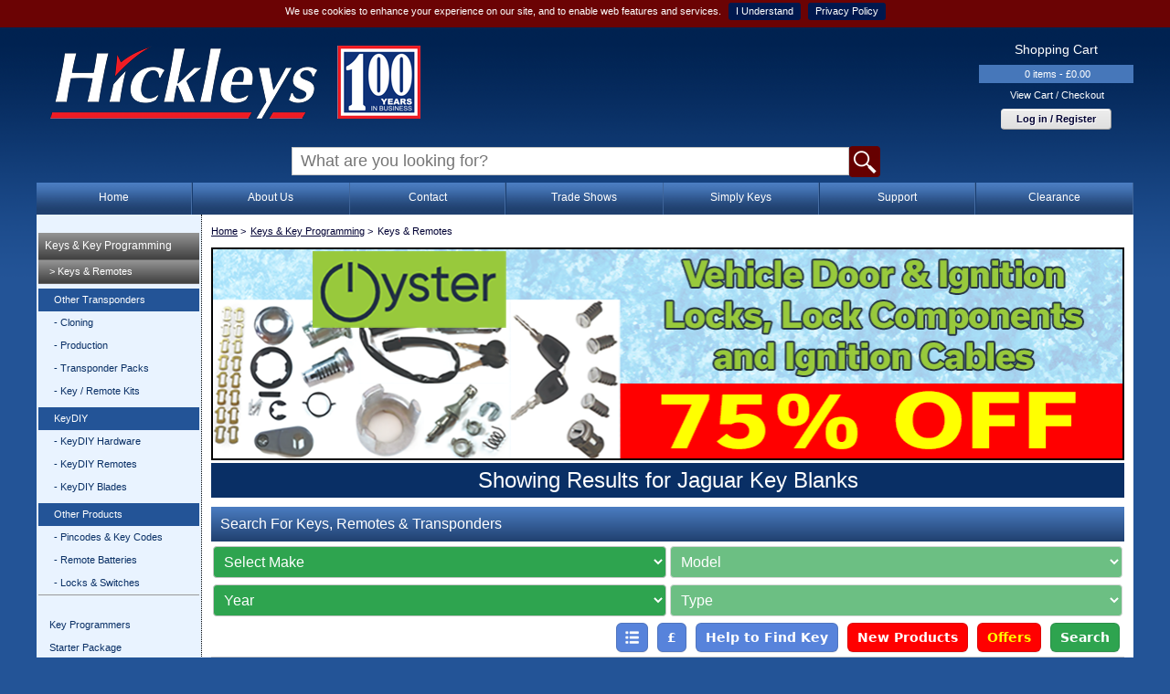

--- FILE ---
content_type: text/html; charset=UTF-8
request_url: https://www.hickleys.com/diagnostics/keys_list.php?cat=100&manu=16&mod=211
body_size: 7300
content:

<!DOCTYPE html>
<html lang="en">
<meta charset="utf-8"/>
<meta http-equiv="PRAGMA" content="NO-CACHE">
<meta name="viewport" content="width=device-width, initial-scale=1.0">
<head>
<!-- Google Tag Manager -->
<script>window.dataLayer = window.dataLayer || [];</script>
<script>(function(w,d,s,l,i){w[l]=w[l]||[];w[l].push({'gtm.start':
new Date().getTime(),event:'gtm.js'});var f=d.getElementsByTagName(s)[0],
j=d.createElement(s),dl=l!='dataLayer'?'&l='+l:'';j.async=true;j.src=
'https://www.googletagmanager.com/gtm.js?id='+i+dl;f.parentNode.insertBefore(j,f);
})(window,document,'script','dataLayer','GTM-MWL7H4B');</script>
<!-- End Google Tag Manager -->



<!-- Google Tag Manager for Search4Local-->
<script>(function(w,d,s,l,i){w[l]=w[l]||[];w[l].push({'gtm.start':
new Date().getTime(),event:'gtm.js'});var f=d.getElementsByTagName(s)[0],
j=d.createElement(s),dl=l!='dataLayer'?'&l='+l:'';j.async=true;j.src=
'https://www.googletagmanager.com/gtm.js?id='+i+dl;f.parentNode.insertBefore(j,f);
})(window,document,'script','dataLayer','GTM-P3NTB5MN');</script>
<!-- End Google Tag Manager -->
	<title>
		Hickleys :: Vehicle Keys, Remotes and Transponders	</title>
	<script src="/js/jquery.tools.min-1.2.7.js"></script>

	<script src="/js/jquery.gritter.min.js"></script>
	<script src="/js/jquery.colorbox-min.js"></script>
	<script src="/js/jquery.cookiebar.js"></script>
	<script src="/js/common2.js"></script>
	<script src="/js/cycle.js"></script>
	<script src="/js/cart2.js"></script>

	<!--[if lt IE 9]>
	<script src="http://css3-mediaqueries-js.googlecode.com/svn/trunk/css3-mediaqueries.js"></script>
<![endif]-->

	<link rel="stylesheet" href="/style/style7.css?v=0.3">
	<!--<link rel="stylesheet" href="/style/style7_print.css?v=0.1" media="print"/>-->
	<link rel="stylesheet" href="/style/date.css" media="screen, print"/>
	<link rel="stylesheet" href="/style/jquery.gritter.css"/>
	<link rel="stylesheet" href="/style/colorbox.css" media="screen"/>
	<link rel="stylesheet" href="/style/jquery.cookiebar.css"/>
	<!--<link rel="stylesheet" media="screen and (max-width: 600px)" href="/style/small.css" /> -->

	<!--[if lt IE 9]>
<script src="/js/html5.js"></script>
<![endif]-->
	
	    

	<link rel="shortcut icon" href="/favicon.ico">
	<meta name="description" content=""/>
</head>
    
    <script>
        $( function () {
            $( "#searchformallpage" ).submit(function( event ) {
                if (!$("#q").val()) {
                    alert('Please enter something to search for!')
                    event.preventDefault();
                } 

              });
        });
	</script>

<body>

	

	<div id="cartupdate"></div>
	<div id="modal">
		<h2></h2>
		<p></p>
		<form></form>
		<br>
	</div>

	<div id="container">
		<!--sphider_noindex--><header>
			<!-- logo was 184 wide with banner 580 -->
			<div id="logo"><a href="/index.php"><img src="/images/layout/logo_100y.png"></a>
			</div>
			<div id="topbanner"></div>
			<div id="cartbox">
				<h2>Shopping Cart</h2>
				<ul>
					<li class="items" id="cart_details">
						0 items - &pound;0.00					</li>
					<li class="checkout"><a href="/shop/index.php">View Cart / Checkout</a>
					</li>
				</ul>
								<a href="/shop/sign_in.php" class="buttonstyle">Log in / Register</a>
							</div>

		</header>
        <div id="printheader"><div id="logo"><a href="/index.php"><img src="/images/layout/logo_24_print.png"></a>
			</div></div>
        <div id="topnav2" style="text-align:center">
        <form action="/search/search.php" method="get" style="align-content:center; margin:auto;" id="searchformallpage">
				<input name="q" id="q" type="text" class="search" placeholder=" What are you looking for?"><input type="image" style="border:none; margin:0px; padding:0px; height:100%" title="Search" src="/images/general/searchicon.png" alt="Search" id="searchicon">
			</form>
		</div>
		
		<!-- <div><p class="highlighted_box">Customer Notice: 28/07/25. Please note we are currently experiencing an email server failure and unable to send or receive emails. Please call 01823 328500 if you have an urgent enquiry</p></div> -->
		
		<div id="topnav">
			<ul>
				<li><a href="/index.php">Home</a>
				</li>
				<li><a href="/about.php">About Us</a>
				</li>
				<li><a href="/contact.php">Contact</a>
				</li>
				<li><a href="/diagnostics/shows.php">Trade Shows</a>
				</li>
				<li><a href="/diagnostics/simply_keys2025.php">Simply Keys</a>
				</li>
				<!--<li><a href="#">Export</a></li>-->
				<li><a href="/support/index.php">Support</a>
				</li>
				<li><a href="/diagnostics/used_equipment.php">Clearance</a>
				</li>
				<!--<li class="searchbox">
					<form action="/search/search.php" method="get">
						<input type="text" class="search" name="q">
						<button type="submit">Search</button>
					</form>
				</li>-->
			</ul>
		</div>

		<div id="topnav3">
			<div class="icon"><img src="/images/general/burger.png" alt="Menu" id="burgermenu" title="Menu">
			</div>
			<div class="icon"><a href="/index.php"><img src="/images/general/home.png" alt="Home" title="Home"></a>
			</div>

			<div class="icon">
								<a href="/shop/sign_in.php"><img src="/images/general/account.png" alt="Sign In" title="Sign In"/></a>

			</div>
			<!--<div class="icon"><img src="/images/general/search.png" alt="Search" id="searchicon" title="Search">
			</div>-->


			<div class="icon">
				<div class="cartIconContainer">
					<a href="/shop/index.php"><img src="/images/general/cart.png" alt="My Cart" title="My Cart"/>
  
  <div id="cartqtycontainer" ><span id="cartqty">0</span></div>
  </a>
				</div>
			</div>

		</div>

<!--/sphider_noindex-->

		<div id="mainpage">
			<nav>
				<!--sphider_noindex-->
				
<ul class='level0'><li><a class="selected" href="/diagnostics/keys.php">Keys & Key Programming</a><ul class='level1'><li><a class="selected" href="/diagnostics/keys_menu.php">> Keys & Remotes</a><ul class='level2'><li class="subheader">Other Transponders</li><li><a href="/diagnostics/keys_list.php?cat=105">- Cloning</a></li><li><a href="/diagnostics/keys_list.php?cat=107">- Production</a></li><li><a href="/diagnostics/keys_list.php?cat=108">- Transponder Packs</a></li><li><a href="/diagnostics/keys_list.php?cat=112">- Key / Remote Kits</a></li><li class="subheader">KeyDIY</li><li><a href="/diagnostics/keydiy.php">- KeyDIY Hardware</a></li><li><a href="/diagnostics/keys_list.php?cat=118">- KeyDIY Remotes</a></li><li><a href="/diagnostics/keys_list.php?cat=119">- KeyDIY Blades</a></li><li class="subheader">Other Products</li><li><a href="/diagnostics/codeservice/index.php">- Pincodes & Key Codes</a></li><li><a href="/diagnostics/keys_list.php?cat=109">- Remote Batteries</a></li><li><a href="/diagnostics/keys_locks.php">- Locks & Switches</a></li></ul></li><li><a href="/diagnostics/key_programmers.php">Key Programmers</a></li><li><a href="/diagnostics/auto_key_package.php">Starter Package</a></li><li><a href="/diagnostics/silca_key_package.php">Silca Package</a></li><li><a href="/diagnostics/key_cutting.php">Key Cutting Equipment</a></li><li><a href="/diagnostics/locksmith_tools.php">Locksmith Tools</a></li><li><a href="/diagnostics/cloning_eeprom.php">Cloning & Eeprom</a></li><li><a href="/diagnostics/pincode_reading.php">Pincode Reading</a></li><li><a href="/diagnostics/key_programming_accessories.php">Programming Accessories</a></li><li><a href="/diagnostics/techinfo_service.php?">OBD Socket Location</a></li><li><a href="/diagnostics/techinfo_service.php">Remote Procedures</a></li><li><a href="/diagnostics/used_equipment.php">Clearance Equipment</a></li></ul></li><li><a href="/tools/index.php">Garage Equipment</a></li><li><a href="/diagnostics/index.php">Diagnostic Equipment</a></li><li><a href="/autoedu/index.php">Auto Education Equipment</a></li><li><a href="http://www.hickleystrainingacademy.com/" target="_blank">Training</a></li><li><a href="http://www.hickleysautocentre.com">Auto Service Centre</a></li></ul>
<div class="brochureDownload"><a href="/brochures.php"><img src="/images/general/brochure_download.png" alt="Brochure Downloads" width="175" height="72" border="0" /></a>
</div>

<div class="twitter"><a href="/subscribe.php"><img src="/images/general/newsletter.png" alt="Newsletter Subscription" width="175" height="61" border="0" /></a>
</div>

<div class="twitter"><a href="https://www.twitter.com/HickleysLtd" target="_blank"><img src="/images/general/twitter.png" alt="Follow us on Twitter" width="75" height="75" title="Follow us on Twitter" border="0" /></a> <a href="https://www.facebook.com/hickleys" target="_blank"><img src="/images/general/facebook.png" alt="Follow us on Facebook" width="75" height="75" title="Follow us on Facebook" border="0" /></a>
</div>
<div class="twitter"><a href="https://www.instagram.com/hickleygarageservices/" target="_blank"><img src="/images/general/instagram.png" alt="Follow us on Instagram" width="75" height="75" title="Follow us on Instagram" border="0" /></a> <a href="https://www.tiktok.com/@hickleysltd" target="_blank"><img src="/images/general/tiktok.png" alt="Follow us on TikTok" width="75" height="75" title="Follow us on TikTok" border="0" /></a>
</div>
				<!--/sphider_noindex-->
			</nav>
			<section id="content">
				<div id="breadcrumbs">
					<!--sphider_noindex--><ul><li><a href='/index.php'>Home</a> > </li><li><a href='/diagnostics/keys.php'>Keys & Key Programming</a> > </li><li>Keys & Remotes</li></ul><!--/sphider_noindex-->				</div>
				
				
<script>
	$(function() {
        
        $( ".notifyCheckbox" ).change(function() {
			
				var thepart 		= $(this).attr("id").replace('notify' + '-','');
				var thecustomer     = ''  ;
                var thecheckbox     = $(this);
				
				if ($(this).is(":checked")) {
					var thevalue = 1;
				} else {
					var thevalue = 0;
				}
				var thefunction 	= 'notifychange';
				var alldata = 'thefunction=' + thefunction + '&thevalue=' + thevalue + '&thepart=' + thepart + '&thecustomer=' + thecustomer;
					$.ajax({
						type: 'POST',
						url: 'ajax.php',
						data: alldata,
						cache: false,
						success: function (html) {				
							if (html ==1){
                                alert("You will be emailed when this part is back in stock.");
                            } 
                            if (html ==2){ 
                                 alert("You will no longer be notified when this part is back in stock.");
                            }
                            if (html ==3){ 
                                 alert("You must be logged in to use this feature.");
                                thecheckbox.prop('checked', false);
                            }
						}
					});
			
		});
		
    var window = $("body"),
        html = $('.pricebox2');
		
		$('.showdetails').on('click', function() {
			$(this).next('div').toggle();
			$(this).text(function(i, v){
               return v === 'Show Product Details' ? 'Hide Product Details' : 'Show Product Details';
            })
		
		});
		
		$('.showsuggested').on('click', function() {
			$(this).next('div').toggle();
			$(this).text(function(i, v){
               return v === 'Show Related Products' ? 'Hide Related Products' : 'Show Related Products';
            })
		
		});
		
		$('#showfilters').on('click', function() {
			$('#allfilters').toggle();
			$(this).toggleClass('redbutton');
		
		});
		
		$('#showprices').on('click', function() {
			$('.product_pricing').toggle();
			$(this).toggleClass('redbutton');
		});
        
        $('#listgrid').on('click', function() {
			$(".product_listing").toggleClass('product_listing_list');
            $(this).toggleClass('gridbutton');
            if ($(this).hasClass('gridbutton')) {
                setCookie("gridlistkeys","row",30);
            } else {
                setCookie("gridlistkeys","grid",30);
            }
		});
        

    function resize() {
        if (window.width() < 1000) {
            html.addClass('pricebox3 priceboxbg').removeClass('pricebox2 priceboxright');
        }

        /*html.removeClass('pricebox3 priceboxbg').addClass('pricebox2 priceboxright');*/
	}

   window.resize(resize).trigger('resize');

});

	
</script>
   <a href="/diagnostics/keys_locks.php">
   <img src="/images/diagnostics/banners/oyster_sell_off_1000.png" alt="Oyster Clearance"  title="Oyster Clearance"></a>
<h1>
  Showing Results for Jaguar Key Blanks</h1>
<style>
#buttons {
    display: flex;
    float: right;
}
.button-3 {
    background: none;
    text-shadow: none;
    appearance: none;
    background-color: #2ea44f;
    border: 1px solid rgba(27, 31, 35, .15);
    border-radius: 6px;
    box-shadow: rgba(27, 31, 35, .1) 0 1px 0;
    box-sizing: border-box;
    color: #fff;
    cursor: pointer;
    display: block;
    font-family: -apple-system, system-ui, "Segoe UI", Helvetica, Arial, sans-serif, "Apple Color Emoji", "Segoe UI Emoji";
    font-size: 14px;
    font-weight: 600;
    line-height: 20px;
    padding: 5px 10px;
    position: relative;
    text-align: center;
    text-decoration: none;
    user-select: none;
    -webkit-user-select: none;
    touch-action: manipulation;
    vertical-align: middle;
    white-space: nowrap;
}
.button-3:focus:not(:focus-visible):not(.focus-visible) {
    box-shadow: none;
    outline: none;
}
.button-3:hover {
    background: none;
    background-color: #2c974b;
}
.button-3:focus {
    box-shadow: rgba(46, 164, 79, .4) 0 0 0 3px;
    outline: none;
}
.button-3:disabled {
    background-color: #94d3a2;
    border-color: rgba(27, 31, 35, .1);
    color: rgba(255, 255, 255, .8);
    cursor: default;
}
.button-3:active {
    background-color: #298e46;
    box-shadow: rgba(20, 70, 32, .2) 0 1px 0 inset;
}
.otherbutton {
    background-color: #5783db;
}
.otherbutton:hover {
    background-color: #235497;
}
    
.newbutton {
    background-color: red;
}
.newbutton:hover {
    background-color: darkred;
}
.offersbutton {
    background-color: red;
    color: yellow;
}
.offersbutton:hover {
    background-color: darkred;
}

.redbutton {
    background-color: #e60023 !important;
}
select.keyselect {
    padding: 7px;
    vertical-align: top;
    width: 48%;
    font-size: 16px;
    background-color: #2ea44f;
    color: #fff;
    margin-top: 5px;
}

    
.listbutton, .listbutton:hover {
    width: 35px;
    background-image: url(/images/general/list_icon.png);
    background-repeat-x: no-repeat;
    background-repeat-y: no-repeat;
    background-position-x: center;
    background-position-y: center;
    background-repeat: no-repeat;
}

.gridbutton, .gridbutton:hover {
    background-image: url(/images/general/grid_icon.png);
}

/*select.catselect {
     width: 38%;
}
select.yearselect {
     width: 38%;
}*/
/*.submitit {
    font-family: Arial;
    font-weight: normal;
    font-size: 16px;
    display: inline-block;
    margin-top: 7px !important;
    margin-left: 5px !important;
    height: 33px;
}*/
.flexbox {
    display: flex;
}
.flexbox select {
    flex-grow: 1;
}

</style>
<script type="text/javascript">
$(function() {	
	
var jscat = '100';var jsmod = '211';var jsmanu = '16';	

		if (typeof jsmod!= 'undefined') {
		$("#mod").val(jsmod);
		$("#year").removeAttr("disabled");
	}
	if (typeof jsyear!= 'undefined') {
		$("#year").val(jsyear);
		$("#cat").removeAttr("disabled");
	}
	if (typeof jscat!= 'undefined') {
		$("#cat").val(jscat);
	}
	
	
	/*$('#cat, #year, #model').change(
    function(){
         $(this).closest('form').trigger('submit');

    });*/

});
function getModels(val,jsmod="",jsyear="",jscat="") {
	if (val !="") {
		var sc = "";
        
        $("#mod, #year, #cat").removeAttr("disabled");
        $("#year, #cat").val($("#target option:first").val());
        
        $("#mod").html('<option value="">Loading...</option>');
		$.ajax({
            type: "POST",
            dataType: "json",
            url: "../diagnostics/ajax_get_models.php",
            data:'make_id='+val + '&sc=' + sc

		})
        .done(function(data) {
            $("#mod").html(data.model);
            $("#year").html(data.year);
            $("#cat").html(data.cat);
			if (jsmod) {
				$("#mod").val(jsmod);
				getYears(jsmod, jsyear, jscat);
			}

        });
	} else {
        $("#mod, #year, #cat").attr("disabled", "disabled").val($("#target option:first").val());
    }
}
	
	function getYears(val, jsyear="", jscat="") {
		if (val !="") {
			var sc = "";			var makeSelected = $("#manu").val();
            
            $("#year").html('<option value="">Loading...</option>');
			$.ajax({
                type: "POST",
                    dataType: "json",
                url: "../diagnostics/ajax_get_models.php",
                data:'themodelmake='+ makeSelected + '&model_id='+ val + '&sc=' + sc
            })
            .done(function(data) {
                $("#year").html(data.year);
                $("#cat").html(data.cat);
				if (jsyear) {
					$("#year").val(jsyear);
					$("#cat").removeAttr("disabled");
					getCats(jsyear, jscat);
				}
			});
		} else {
            $("#year, #cat").attr("disabled", "disabled").val($("#target option:first").val());
        }
	}
	
	function getCats(val, jscat="") {
		if (val !="") {
			var sc = "";			var makeSelected = $("#manu").val();
			var model = $("#mod").val();
			$("#cat").html('<option value="">Loading...</option>');

            $.ajax({
			type: "POST",
            dataType: "json",
			url: "../diagnostics/ajax_get_models.php",
			data:'themodelmake='+ makeSelected + '&model_id='+model+'&year='+ val +'&sc=' + sc
            })
            .done(function(data) {
                console.log(data.cat);
                $("#cat").html(data.cat);
				if (jscat) {
					$("#cat").val(jscat);
				}
			});
		} else {
            $("#cat").attr("disabled", "disabled");
        }
	}

</script>
<h2 class="subHeader">Search For Keys, Remotes & Transponders</h2>
<div id="findbox1">
    <form action="keys_list.php" method="get" id="selectform" name="selectform">
                <div class="flexbox">
            <select name="manu" id="manu" onChange="getModels(this.value);" class="keyselect">
                <option value="">Select Make</option>
                                <option value="1">Acura (2)</option>
                                <option value="2">Alfa (20)</option>
                                <option value="76">Aprillia Motorcycle (1)</option>
                                <option value="80">Arbath (7)</option>
                                <option value="3">Audi (42)</option>
                                <option value="4">BMW (20)</option>
                                <option value="71">BMW Motorcycle (1)</option>
                                <option value="59">Chevrolet (21)</option>
                                <option value="5">Chrysler (11)</option>
                                <option value="6">Citroen (96)</option>
                                <option value="92">Cupra (2)</option>
                                <option value="54">DAF (2)</option>
                                <option value="61">Dacia (16)</option>
                                <option value="7">Daewoo (6)</option>
                                <option value="8">Daihatsu (4)</option>
                                <option value="9">Dodge (5)</option>
                                <option value="45">Ducati (1)</option>
                                <option value="46">Ferrari (1)</option>
                                <option value="10">Fiat (54)</option>
                                <option value="11">Ford (106)</option>
                                <option value="65">Gilera Motorcycle (1)</option>
                                <option value="12">Honda (33)</option>
                                <option value="72">Honda Motorcycle (2)</option>
                                <option value="13">Hyundai (67)</option>
                                <option value="60">Infiniti (4)</option>
                                <option value="14">Isuzu (6)</option>
                                <option value="15">Iveco (10)</option>
                                <option value="16">Jaguar (15)</option>
                                <option value="58">Jeep (15)</option>
                                <option value="73">Kawasaki (1)</option>
                                <option value="17">Kia (43)</option>
                                <option value="20">LDV (6)</option>
                                <option value="91">Lamborghini (2)</option>
                                <option value="18">Lancia (18)</option>
                                <option value="19">Land Rover (26)</option>
                                <option value="21">Lexus (18)</option>
                                <option value="22">Lincoln (1)</option>
                                <option value="55">MAN (2)</option>
                                <option value="49">MG (9)</option>
                                <option value="77">Maliguti Motorcycle (1)</option>
                                <option value="48">Maserati (1)</option>
                                <option value="23">Mazda (32)</option>
                                <option value="78">Mbk Motorcycle (2)</option>
                                <option value="24">Mercedes (17)</option>
                                <option value="84">Mini (5)</option>
                                <option value="26">Mitsubishi (23)</option>
                                <option value="27">Nissan (86)</option>
                                <option value="56">Perodua (3)</option>
                                <option value="28">Peugeot (91)</option>
                                <option value="68">Peugeot Motorcycle (1)</option>
                                <option value="69">Porsche (10)</option>
                                <option value="30">Proton (4)</option>
                                <option value="31">Renault (79)</option>
                                <option value="32">Rover (6)</option>
                                <option value="33">SAAB (5)</option>
                                <option value="70">Scania (2)</option>
                                <option value="34">Seat (35)</option>
                                <option value="36">Skoda (38)</option>
                                <option value="57">Smart (13)</option>
                                <option value="52">Ssangyong (2)</option>
                                <option value="37">Subaru (13)</option>
                                <option value="38">Suzuki (25)</option>
                                <option value="74">Suzuki Motorcycle (1)</option>
                                <option value="39">Toyota (71)</option>
                                <option value="79">Triumph Motorcycle (1)</option>
                                <option value="43">VW (62)</option>
                                <option value="41">Vauxhall (122)</option>
                                <option value="42">Volvo (13)</option>
                                <option value="75">Yamaha Motorcycle (3)</option>
                            </select>
            <select name="mod" disabled="disabled" class="keyselect" id="mod" onChange="getYears(this.value);">
                                <option value="">Model</option>
                            </select>
        </div>
        <div class="flexbox">
            <select name="year" disabled="disabled" class="keyselect yearselect" id="year" onChange="getCats(this.value);">
                                <option value="">Year</option>
                            </select>
            <select name="cat" disabled="disabled" class="keyselect catselect" id="cat">
                                <option value="">Type</option>
                            </select>
                    </div>
        <div id="buttons">
                        <button type="button" id="listgrid" class="button-3 otherbutton listbutton "></button>
            <button type="button" id="showprices" class="button-3 otherbutton">£</button>
                        <a href="/diagnostics/techkey_request.php" style="text-decoration: none;">
            <button type="button" class="button-3 otherbutton">Help to Find Key</button>
            </a>
            <a href="/diagnostics/keys_list_new_products.php" style="text-decoration: none;">
            <button type="button" class="button-3 newbutton">New Products</button>
            </a>
            <a href="/diagnostics/keys_list.php?offers=1" style="text-decoration: none;"><button type="button" id="getparts" class="button-3 offersbutton">Offers</button></a>            <button type="submit" id="getparts" class="button-3 submitit">Search</button>
        </div>
    </form>
</div>
<div class="content_divider"></div>

<div id="keycontainer">
<h2 class='subHeader'>Key Blanks</h2><div class="product_listing product_listing_list">
	<div class="product_listing_left">
  <div class="product_partNumber">
    <h3>TP00FO-6.P Ford Key</h3>
        </div>
   
  <div class="product_image">
        <a href="/images/diagnostics/keys/keys_large/tp00fo-6.p.jpg" class="colorbox" title="TP00FO-6.P"><img src="/images/diagnostics/keys/keys_large/tp00fo-6.p.jpg" width="300" height="300" alt="TP00FO-6.P"></a>
      </div>
 
	

</div> <!-- end of product listing left -->
           <div class="product_pricing"><div class="pricebox2 priceboxright"><div class="price">Log In To Order and To Display Prices</div></div></div>
    	<div class="clearleft"></div>
		<button type="button" class="showdetails button-3">Show Product Details</button>
  <div class="product_detailsContainer hidden">
	  <h5>Ford Replica Key</h5><h4>Applications</h4><ul><li>Ford Cougar 1997 - 2002</li><li>Ford Courier 1998 - 2002</li><li>Ford Escort 1995 - 2000</li><li>Ford Fiesta 1995 - 2008</li><li>Ford Focus 1998 - 2005</li><li>Ford Fusion 2002 - 2012</li><li>Ford Granada 1995 - 2001</li><li>Ford Ka 1996 - 2008</li><li>Ford Mondeo 1995 - 2007</li><li>Ford Orion 1993 - 2001</li><li>Ford Puma 1998 - 2002</li><li>Ford Scorpio 1995 - 2001</li><li>Ford Tourneo Connect 2002 - 2013</li><li>Ford Transit 2000 - 2013</li><li>Ford Transit Connect 2002 - 2013</li><li>Jaguar S-Type 1999 - 2008</li><li>Jaguar X-Type 2001 - 2009</li><li>Jaguar XJ 2001 - 2009</li><li>Mazda 121 1996 - 2002</li></ul>	  
	  
	  
	     <div class="product_supplierRef">
      <h4>Supplier References</h4>
      <ul>
                <li>Silca - FO21</li>
              </ul>
    </div>
        <div class="product_techspec1">
      <h4>Technical Specifications</h4>
      <ul>
                <li>Tibbe Blade</li>
                <li>Case Only - No Transponder</li>
                <li><a href="/diagnostics/locksmith_otherpicks.php" target="_blank">Click Here for lishi picks</a></li>
                <li>Use Pick LISHIPFTPD Tibbe Pick or TIBBEPICK (Safe Ventures Pick)</li>
              </ul>
    </div>
      </div>
	
			
   
    
	<button type="button" class="showsuggested button-3 clearleft">Show Related Products</button>	
  <div class="product_suggestedContainer hidden">
      <div class="content_divider"></div>
    <h3>Related Products</h3>
        <div class="product_suggestedItem">
      <div class="product_suggestedPartImage">
                <a href="/images/diagnostics/keys/keys_large/aktp9.jpg" class="colorbox" title="AKTP9"><img src="/images/diagnostics/keys/keys_large/aktp9.jpg" width="75" height="75" alt="AKTP9"></a>
        		  <div class="showstock_suggested stockzero">Out of Stock</div>      </div>
		
      <h3>AKTP9</h3>
      <div class="product_suggestedDescription">Transponder</div>
            <div class="product_suggestedDescription"><a href="/diagnostics/keys_list_ajax.php?part=aktp9" class="colorbox" title="AKTP9" rel="nofollow">Click here for more info</a></div>
      <div class="product_suggestedPricing">
        <div class="product_suggestedPrice">&pound;2.99 + VAT</div>
        <form class="shoppingcart">
          <input name="part" type="hidden" value="aktp9">
          <input name='qty' type='text' id='qty' size='2' maxlength='3' value='1'>
          <button>Add</button>
        </form>
      </div>
	  </div>
        <div class="product_suggestedItem">
      <div class="product_suggestedPartImage">
                <a href="/images/diagnostics/keys/keys_large/aktp10.jpg" class="colorbox" title="AKTP10"><img src="/images/diagnostics/keys/keys_large/aktp10.jpg" width="75" height="75" alt="AKTP10"></a>
        		  <div class="showstock_suggested stockzero">Out of Stock</div>      </div>
		
      <h3>AKTP10</h3>
      <div class="product_suggestedDescription">Transponder</div>
            <div class="product_suggestedDescription"><a href="/diagnostics/keys_list_ajax.php?part=aktp10" class="colorbox" title="AKTP10" rel="nofollow">Click here for more info</a></div>
      <div class="product_suggestedPricing">
        <div class="product_suggestedPrice">&pound;3.78 + VAT</div>
        <form class="shoppingcart">
          <input name="part" type="hidden" value="aktp10">
          <input name='qty' type='text' id='qty' size='2' maxlength='3' value='1'>
          <button>Add</button>
        </form>
      </div>
	  </div>
        <div class="product_suggestedItem">
      <div class="product_suggestedPartImage">
                <a href="/images/diagnostics/keys/keys_large/hvtp5.jpg" class="colorbox" title="HVTP5"><img src="/images/diagnostics/keys/keys_large/hvtp5.jpg" width="75" height="75" alt="HVTP5"></a>
        		  <div class="showstock_suggested stockgood">In Stock</div>      </div>
		
      <h3>HVTP5</h3>
      <div class="product_suggestedDescription">4D63 40/80 bit Transponder</div>
            <div class="product_suggestedDescription"><a href="/diagnostics/keys_list_ajax.php?part=hvtp5" class="colorbox" title="HVTP5" rel="nofollow">Click here for more info</a></div>
      <div class="product_suggestedPricing">
        <div class="product_suggestedPrice">&pound;4.68 + VAT</div>
        <form class="shoppingcart">
          <input name="part" type="hidden" value="hvtp5">
          <input name='qty' type='text' id='qty' size='2' maxlength='3' value='1'>
          <button>Add</button>
        </form>
      </div>
	  </div>
        <div class="product_suggestedItem">
      <div class="product_suggestedPartImage">
                <a href="/images/diagnostics/keys/keys_large/silgti.jpg" class="colorbox" title="TPX1"><img src="/images/diagnostics/keys/keys_large/silgti.jpg" width="75" height="75" alt="TPX1"></a>
        		  <div class="showstock_suggested stockgood">In Stock</div>      </div>
		
      <h3>TPX1</h3>
      <div class="product_suggestedDescription">Transponder</div>
            <div class="product_suggestedDescription"><a href="/diagnostics/keys_list_ajax.php?part=tpx1" class="colorbox" title="TPX1" rel="nofollow">Click here for more info</a></div>
      <div class="product_suggestedPricing">
        <div class="product_suggestedPrice">&pound;10.04 + VAT</div>
        <form class="shoppingcart">
          <input name="part" type="hidden" value="tpx1">
          <input name='qty' type='text' id='qty' size='2' maxlength='3' value='1'>
          <button>Add</button>
        </form>
      </div>
	  </div>
        <div class="product_suggestedItem">
      <div class="product_suggestedPartImage">
                <a href="/images/diagnostics/keys/keys_large/silgti.jpg" class="colorbox" title="TPX2"><img src="/images/diagnostics/keys/keys_large/silgti.jpg" width="75" height="75" alt="TPX2"></a>
        		  <div class="showstock_suggested stockgood">In Stock</div>      </div>
		
      <h3>TPX2</h3>
      <div class="product_suggestedDescription">Glass Transponder</div>
            <div class="product_suggestedDescription"><a href="/diagnostics/keys_list_ajax.php?part=tpx2" class="colorbox" title="TPX2" rel="nofollow">Click here for more info</a></div>
      <div class="product_suggestedPricing">
        <div class="product_suggestedPrice">&pound;14.29 + VAT</div>
        <form class="shoppingcart">
          <input name="part" type="hidden" value="tpx2">
          <input name='qty' type='text' id='qty' size='2' maxlength='3' value='1'>
          <button>Add</button>
        </form>
      </div>
	  </div>
      </div>
  		
</div>
<!--	<p class="highlight" align="center"><a class="buttonstyle large" href="/diagnostics/techkey_request.php">Can't Find the Key You Need? Click Here</a></p>-->
    </div>
		</section>
	</div>
   
    <footer><!--sphider_noindex-->
    <div id="bottomnav">
                <a href="/about.php">About Us</a>
                <a href="/contact.php">Contact</a>
                <a href="/diagnostics/shows.php">Trade Shows</a>
				<a href="/simply_keys2024.php">Simply Keys</a>
                <a href="/support/index.php">Support</a>
                <a href="/diagnostics/used_equipment.php">Clearance</a>
            
	</div>
    <ul>
        <li>&copy; 2026 Hickleys Ltd</li>
        <li><a href="/terms.php">Terms & Conditions</a></li>
        <li><a href="/privacy.php">Privacy & Cookies</a></li>
		<li><a href="/jobs.php">Jobs</a></li>
		<li><a href="/delivery_returns.php">Delivery</a></li>
        <li><a href="/sitemap.php">Site Map</a></li>
        <li><a href="http://www.hickleyshealthcare.com/">Hickleys Healthcare</a></li>
        <li class="last">Site Designed &amp; Developed by Hickleys Ltd</li>
    </ul>
  	<p>Hickleys Ltd, Castle Street, Taunton, Somerset, TA1 4AU. Registered in England, Company Number: 6443139</p>
  	<br>
		
	<div id="footerlogos">	
    <a href="http://http://www.gea.co.uk/" target="_blank"><img src="/images/general/footer_logos_gea.png" width="187" height="130" alt="GEA"/></a>
    <img src="/images/general/footer_logos_cardlogos.png" width="581" height="130" alt="Card Logos"/>
    <a href="http://www.locksmiths.co.uk/" target="_blank"><img src="/images/general/footer_logos_mla.png" width="109" height="130" alt="MLA"/></a>
    
    <span id="siteseal"><script async type="text/javascript" src="https://seal.starfieldtech.com/getSeal?sealID=tJMmet9JI9xkzI0bFk9PjE27a1dYGQsEfzt3Jd2iqNaUHkxNwh3icuFF29Ho"></script></span>
    </div>
    <!--/sphider_noindex--></footer>
</div>
</body>
</html>

--- FILE ---
content_type: text/css
request_url: https://www.hickleys.com/style/jquery.gritter.css
body_size: 373
content:
/* the norm */
#gritter-notice-wrapper {
	position:fixed;
	top:20px;
	right:20px;
	width:301px;
	z-index:9999;
}
#gritter-notice-wrapper.top-left {
    left: 20px;
    right: auto;
}
#gritter-notice-wrapper.bottom-right {
    top: auto;
    left: auto;
    bottom: 20px;
    right: 20px;
}
#gritter-notice-wrapper.bottom-left {
    top: auto;
    right: auto;
    bottom: 20px;
    left: 20px;
}
.gritter-item-wrapper {
	position:relative;
	margin:0 0 10px 0;
	background:url('/images/jquery-gritter/ie-spacer.gif'); /* ie7/8 fix */ 
}
.gritter-top {
	background:url(/images/jquery-gritter/gritter.png) no-repeat left -30px;
	height:10px;
}
.hover .gritter-top {
	background-position:right -30px;
}
.gritter-bottom {
	background:url(/images/jquery-gritter/gritter.png) no-repeat left bottom;
	height:8px;
	margin:0;
}
.hover .gritter-bottom {
	background-position: bottom right;
}
.gritter-item {
	display:block;
	background:url(/images/jquery-gritter/gritter.png) no-repeat left -40px;
	color:#eee;
	padding:2px 11px 8px 11px;
	font-size: 11px;
	font-family:verdana;
}
.hover .gritter-item {
	background-position:right -40px;
}
.gritter-item p {
	padding:0;
	margin:0;
	color: #CCC;
	font-size: 14px;
}
.gritter-item a:link ,.gritter-item a:visited {
	color: #FFF;
	text-decoration: underline;
	
}

.gritter-item a:hover, .gritter-item a:active, .gritter-item a:focus { /* this group of selectors will give a keyboard navigator the same hover experience as the person using a mouse. */
	text-decoration: none;
	color: #FC0;
}


.gritter-close {
	display:none;
	position:absolute;
	top:5px;
	left:3px;
	background:url(/images/jquery-gritter/gritter.png) no-repeat left top;
	cursor:pointer;
	width:30px;
	height:30px;
}
.gritter-title {
	font-size:14px;
	font-weight:bold;
	padding:0 0 7px 0;
	display:block;
	text-shadow:1px 1px 0 #000; /* Not supported by IE :( */
}
.gritter-image {
	width:48px;
	height:48px;
	float:left;
}
.gritter-with-image,
.gritter-without-image {
	padding:0 0 5px 0;
}
.gritter-with-image {
	width:220px;
	float:right;
}
/* for the light (white) version of the gritter notice */
.gritter-light .gritter-item,
.gritter-light .gritter-bottom,
.gritter-light .gritter-top,
.gritter-close {
    background-image: url(/images/jquery-gritter/gritter-light.png);
    color: #222;
}
.gritter-light .gritter-title {
    text-shadow: none;
}


--- FILE ---
content_type: text/css
request_url: https://www.hickleys.com/style/jquery.cookiebar.css
body_size: -41
content:
#cookie-bar {
	background-color: #6B0304;
	height: 24px;
	line-height: 24px;
	color: #FFFFFF;
	text-align: center;
	padding: 3px 0;
}
#cookie-bar.fixed {position:fixed; top:0; left:0; width:100%;}
#cookie-bar.fixed.bottom {bottom:0; top:auto;}
#cookie-bar p {
	margin: 0;
	padding: 0;
	color: #FFFFFF;
}
#cookie-bar a {color:#ffffff; display:inline-block; border-radius:3px; text-decoration:none; padding:0 6px; margin-left:8px;}
#cookie-bar .cb-enable {
	background-color: #00184E;
	padding-top: 3px;
	padding-left: 8px;
	padding-bottom: 3px;
	padding-right: 8px;
}
#cookie-bar .cb-enable:hover {background:#0055dd;}
#cookie-bar .cb-disable {background:#990000;}
#cookie-bar .cb-disable:hover {background:#0055dd;}
#cookie-bar .cb-policy {
	background: #00184E;
	padding-top: 3px;
	padding-left: 8px;
	padding-right: 8px;
	padding-bottom: 3px;
}
#cookie-bar .cb-policy:hover {background:#0055dd;}

--- FILE ---
content_type: text/javascript
request_url: https://www.hickleys.com/js/common2.js
body_size: 3504
content:
$(function(){
	<!-- JQuery Add alternate row stripes to table rows -->
	$("table.stripe tr:even").addClass("oddrow");
	<!-- JQuery stripe table rows -->

	<!-- JQuery Add * to all required field labels on forms with class CUSTOMER -->
	$('form.customer').find('input[required="required"]').each(function () {
		var name = $(this).attr("name"); 
		$('label[for='+name+']').append("<em>*</em");
	});
	<!-- JQuery Add * to all required field labels on forms with class CUSTOMER -->
	
	
	
	<!-- JQuery Every time a form is submitted, trim all input fields before submitting -->
	$("form").submit(function() {
		$(this).find('input').each(function() {
			$(this).val($.trim($(this).val())); 
		});
	});
	<!-- JQuery Every time a form is submitted, trim all input fields before submitting -->
	
	
	<!-- JQuery Add class to links so that the icon is displayed (and target for PDF to open in new window)-->
	$("#content a[href$='.zip']").addClass("zip");
	$("#content a[href$='.avi']").addClass("video");
	$("#content a[href$='.pdf']:not(.squaresBox a, .blockContent a, .buttonstyle)").addClass("pdf");
	$("#content a[href$='.pdf']").attr('target','_blank');
	
	$("#content a[href$='.exe'], [href$='.msi'], a[href$='.ocp'], a[href$='.oap'], a[href$='.obp'], a[href$='.odp'], a[href$='.oep'], a[href$='.OFP'], a[href$='.zpp']").each(function() {
		if ($(this).find("img").length < 1) {
			$(this).addClass("exe");
		}
	});
	
	<!--$("#content a[href$='.exe'], [href$='.msi'], a[href$='.ocp'], a[href$='.oap'], a[href$='.obp'], a[href$='.odp'], a[href$='.oep'], a[href$='.OFP'], a[href$='.zpp']").addClass("exe"); -->
	<!-- $("#content a[href$='.exe'], #content a[href$='.msi'], #content a[href$='.ocp']").addClass("exe"); -->
	<!-- JQuery Add class to all PDF links so that the PDF icon is displayed -->
	
	var flag = false;

    
	
	<!-- JQuery Show nav when burger menu icon is clicked -->
	/*$("#burgermenu").click(function() {
		$("nav").toggle();
	});*/
	
	$("#burgermenu").bind('touchstart click', function()  {
		if (!flag) {
			flag = true;
			 setTimeout(function(){ flag = false; }, 100);
			$("nav").toggle();
		}
		return false;
	});

	<!-- JQuery Maximise width of part numbers in shopping cart on smaller screens -->
	if ($(window).width() < 600){

		$(".cartpartnum").each(function(i){
			len=$(this).text().length;
			if(len>9) {
				$(this).text($(this).text().substr(0,8)+'..');
				console.log("Done");
			}
		});
	}
	

	
	
	<!-- ************************************************************************** -->
	<!-- jQuery Tools Addons and setup -->
	
	<!-- JQuery Validator data-equals tool addition-->
	//$.tools.validator.fn("[data-equals]", "Value not equal with the $1 field", function(input) {
		//var name = input.attr("data-equals"),
		//field = this.getInputs().filter("[name=" + name + "]"); 
		//return input.val() == field.val() ? true : [name]; 
	// });
	<!-- JQuery Validator data-equals tool addition-->
	
	
	<!-- JQuery Validator Set the Class of the error messages-->
	// $.tools.validator.conf.messageClass = "validator-error";
	<!-- JQuery Validator Set the Class of the error messages-->
	
	
	<!-- JQuery ColorBox setup for images etc-->
	$(".colorbox").colorbox({
		speed:	800,
		opacity:	0.5,
		width:	"80%",
		maxHeight: "90%"
		
	});
	<!-- JQuery ColorBox setup for images etc-->
	
	<!-- forms with class customer email validation check-->
	//$(".customer").validator();
	
	$("#email").blur(function(){
		if ($(this).val() !="") {
			$(this).val($(this).val().toLowerCase());
			var entered_email = $(this).val();
			
			$("#msgboxemail").removeClass().addClass('messagebox').text('Please Wait. Checking Email...').fadeIn("slow");
			
			$.post("/shop/check_email.php", { email:$(this).val() } ,function(data) {
				if(data=='0')  { //email not good 
						$("#msgboxemail").fadeTo(200,0.1,function()  {//start fading the messagebox 
							//add message and change the class of the box and start fading 
							$(this).html('\"' + entered_email + '\" is Invalid').addClass('messageboxerror').fadeTo(900,1); 
							$("#email").val("");
						}); 
					}
					else  { 
						$("#msgboxemail").fadeTo(200,0.1,function()  { //start fading the messagebox
							//add message and change the class of the box and start fading 
							$(this).html('Email is Valid').addClass('messageboxok').fadeTo(900,1);
						});
					}
				});
			
			
		}
	});
	<!-- forms with class customer email validation check-->
	
	<!-- Set cookiebar -->
		if (window.location.href.indexOf("payment_iframe") <0) { // don't load it for iframe opayo
			$.cookieBar({
				});
		}
	<!-- Set cookiebar -->
	
	$(":date").dateinput({

		// this is displayed to the user
		format: 'yyyy-mm-dd',
		selectors: true,
		yearRange: [-5, 10],

		// a different format is sent to the server
		change: function() {
			var isoDate = this.getValue('yyyy-mm-dd');
			$("#backendValue").val(isoDate);
		}
	});
	
	/*$(":date").dateinput({
		// this is displayed to the user
		
		format: 'dd/mm/yyyy',

		// a different format is sent to the server
		change: function() {
			 var a = $(this).parent();
                alert(a.attr('name'));
			var ggg = $(this.getInput).val();
			alert(ggg);
			
		}
	});*/
	
	$( ".confirm" ).click(function() {
		return confirm('Are you sure?');		
	});

});
function autoTab(current,next){
	if (current.getAttribute&&current.value.length==current.getAttribute("maxlength"))
	next.focus()
}

<!-- browser update script to remind using an old browser-->
var $buoop = {
	c:2,
	reminder: 0,
	reminderClosed: 1,
	}; 
function $buo_f(){ 
 var e = document.createElement("script"); 
 e.src = "//browser-update.org/update.min.js"; 
 document.body.appendChild(e);
};
try {document.addEventListener("DOMContentLoaded", $buo_f,false)}
catch(e){window.attachEvent("onload", $buo_f)}
<!-- browser update script to remind using an old browser-->

<!-- Javascript date Formatting-->
var dateFormat = function () {
    var token = /d{1,4}|m{1,4}|yy(?:yy)?|([HhMsTt])\1?|[LloSZ]|"[^"]*"|'[^']*'/g,
        timezone = /\b(?:[PMCEA][SDP]T|(?:Pacific|Mountain|Central|Eastern|Atlantic) (?:Standard|Daylight|Prevailing) Time|(?:GMT|UTC)(?:[-+]\d{4})?)\b/g,
        timezoneClip = /[^-+\dA-Z]/g,
        pad = function (val, len) {
            val = String(val);
            len = len || 2;
            while (val.length < len) val = "0" + val;
            return val;
        };

    // Regexes and supporting functions are cached through closure
    return function (date, mask, utc) {
        var dF = dateFormat;

        // You can't provide utc if you skip other args (use the "UTC:" mask prefix)
        if (arguments.length == 1 && Object.prototype.toString.call(date) == "[object String]" && !/\d/.test(date)) {
            mask = date;
            date = undefined;
        }

        // Passing date through Date applies Date.parse, if necessary
        date = date ? new Date(date) : new Date;
        if (isNaN(date)) throw SyntaxError("invalid date");

        mask = String(dF.masks[mask] || mask || dF.masks["default"]);

        // Allow setting the utc argument via the mask
        if (mask.slice(0, 4) == "UTC:") {
            mask = mask.slice(4);
            utc = true;
        }

        var _ = utc ? "getUTC" : "get",
            d = date[_ + "Date"](),
            D = date[_ + "Day"](),
            m = date[_ + "Month"](),
            y = date[_ + "FullYear"](),
            H = date[_ + "Hours"](),
            M = date[_ + "Minutes"](),
            s = date[_ + "Seconds"](),
            L = date[_ + "Milliseconds"](),
            o = utc ? 0 : date.getTimezoneOffset(),
            flags = {
                d:    d,
                dd:   pad(d),
                ddd:  dF.i18n.dayNames[D],
                dddd: dF.i18n.dayNames[D + 7],
                m:    m + 1,
                mm:   pad(m + 1),
                mmm:  dF.i18n.monthNames[m],
                mmmm: dF.i18n.monthNames[m + 12],
                yy:   String(y).slice(2),
                yyyy: y,
                h:    H % 12 || 12,
                hh:   pad(H % 12 || 12),
                H:    H,
                HH:   pad(H),
                M:    M,
                MM:   pad(M),
                s:    s,
                ss:   pad(s),
                l:    pad(L, 3),
                L:    pad(L > 99 ? Math.round(L / 10) : L),
                t:    H < 12 ? "a"  : "p",
                tt:   H < 12 ? "am" : "pm",
                T:    H < 12 ? "A"  : "P",
                TT:   H < 12 ? "AM" : "PM",
                Z:    utc ? "UTC" : (String(date).match(timezone) || [""]).pop().replace(timezoneClip, ""),
                o:    (o > 0 ? "-" : "+") + pad(Math.floor(Math.abs(o) / 60) * 100 + Math.abs(o) % 60, 4),
                S:    ["th", "st", "nd", "rd"][d % 10 > 3 ? 0 : (d % 100 - d % 10 != 10) * d % 10]
            };

        return mask.replace(token, function ($0) {
            return $0 in flags ? flags[$0] : $0.slice(1, $0.length - 1);
        });
    };
}();

// Some common format strings
dateFormat.masks = {
    "default":      "ddd mmm dd yyyy HH:MM:ss",
    shortDate:      "m/d/yy",
    mediumDate:     "mmm d, yyyy",
    longDate:       "mmmm d, yyyy",
    fullDate:       "dddd, mmmm d, yyyy",
    shortTime:      "h:MM TT",
    mediumTime:     "h:MM:ss TT",
    longTime:       "h:MM:ss TT Z",
    isoDate:        "yyyy-mm-dd",
    isoTime:        "HH:MM:ss",
    isoDateTime:    "yyyy-mm-dd'T'HH:MM:ss",
    isoUtcDateTime: "UTC:yyyy-mm-dd'T'HH:MM:ss'Z'"
};

// Internationalization strings
dateFormat.i18n = {
    dayNames: [
        "Sun", "Mon", "Tue", "Wed", "Thu", "Fri", "Sat",
        "Sunday", "Monday", "Tuesday", "Wednesday", "Thursday", "Friday", "Saturday"
    ],
    monthNames: [
        "Jan", "Feb", "Mar", "Apr", "May", "Jun", "Jul", "Aug", "Sep", "Oct", "Nov", "Dec",
        "January", "February", "March", "April", "May", "June", "July", "August", "September", "October", "November", "December"
    ]
};

// For convenience...
Date.prototype.format = function (mask, utc) {
    return dateFormat(this, mask, utc);
};

function isNumberKey(evt)
      {
         var charCode = (evt.which) ? evt.which : event.keyCode
         if (charCode > 31 && charCode != 46 && charCode != 189 &&(charCode < 48 || charCode > 57))
            return false;

         return true;
      }
function setCookie(cname, cvalue, exdays) {
  const d = new Date();
  d.setTime(d.getTime() + (exdays*24*60*60*1000));
  let expires = "expires="+ d.toUTCString();
  document.cookie = cname + "=" + cvalue + ";" + expires + ";path=/";
}
function getCookie(cname) {
  let name = cname + "=";
  let decodedCookie = decodeURIComponent(document.cookie);
  let ca = decodedCookie.split(';');
  for(let i = 0; i <ca.length; i++) {
    let c = ca[i];
    while (c.charAt(0) == ' ') {
      c = c.substring(1);
    }
    if (c.indexOf(name) == 0) {
      return c.substring(name.length, c.length);
    }
  }
  return "";
}